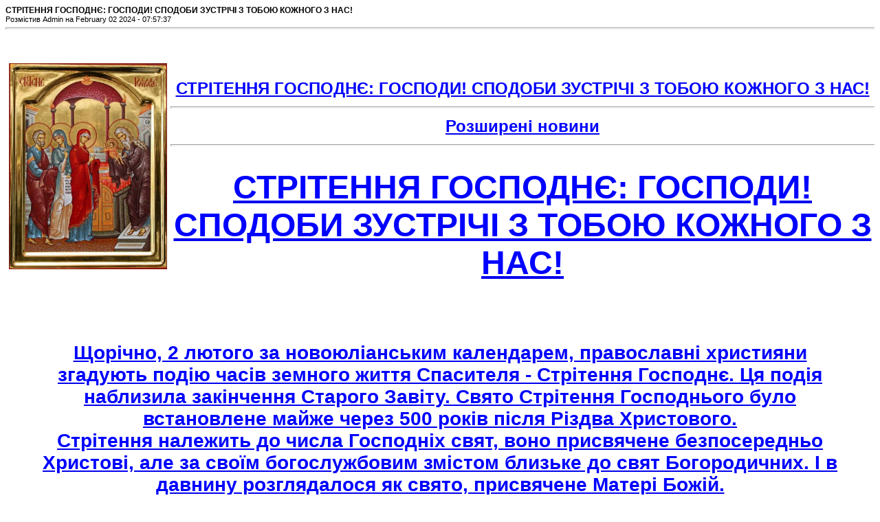

--- FILE ---
content_type: text/html
request_url: http://pravoslavya.sumy.ua/print.php?type=N&item_id=2677
body_size: 4195
content:
<html>
<head>
<title>���-������ ������� ������� ����������� ������ ������</title>
<style type="text/css">
body { font-family:Verdana,Tahoma,Arial,Sans-Serif;font-size:12px; }
hr { height:1px;color:#ccc; }
.small { font-family:Verdana,Tahoma,Arial,Sans-Serif;font-size:11px; }
.small2 { font-family:Verdana,Tahoma,Arial,Sans-Serif;font-size:11px;color:#666; }
</style>
</head>
<body>
<b>��в����� ������ͪ: �������! ������� ����вײ � ����� ������� � ���!</b><br>
<span class='small'>�������� Admin �� February 02 2024 - 07:57:37</span>
<hr>
<span class='small'></span><span class='small2'></span><h1><center><span><a href='http://www.pravoslavya.sumy.ua/news.php?readmore=2677'><span style='color:blue;'> <br />
<img src='fusion_images/news/2024 02 02 1.jpg' style='margin:5px;' align='left' width="230" height="300"><br />
<b>��в����� ������ͪ: �������! ������� ����вײ � ����� ������� � ���!</b>
<hr>
<b>��������� ������</b>
<hr>
<span class='small'></span><span class='small'></span><h1><center><span style='color:blue;'><b>��в����� ������ͪ: �������! ������� ����вײ � ����� ������� � ���!</b></span></center></h1><br />
<h3><blockquote>������, 2 ������ �� ������������� ����������, ����������� ��������� �������� ���� ���� ������� ����� ��������� - �������� ��������. �� ���� ��������� ��������� ������� �����. ����� �������� ����������� ���� ����������� ����� ����� 500 ���� ���� г���� ����������.<br />
�������� �������� �� ����� ��������� ����, ���� ���������� ������������� �������, ��� �� ���� ������������� ������ ������� �� ���� ������������. � � ������� ������������ �� �����, ���������� ����� ����.<br />
��� ���� ��������, � ������ ��� ����������� �����, ����� � �������� �� ����. �� ��������� ���� ���� ���������� ������, ���� ��������� ���� ��������� ��������, �������� ���������� ����� � ������� ���������� �� �������� ������� � ������� �� �������������� �����. �� ������� ������, ������ ������� ���� ��������� � ���� ��� ���������� ���� ���� �������� (������ �����) �� ��������� ���� ���� ����������. ��� ����� ����������� � ������ ���� �������� ������.<br />
�� ��������� ������ ���� ���� � ������� � �������� ����� �� �����, � ��� ������ �������� ���� ���������.<br />
���������� ����� �������� ������������� �� ������. �������� - �� ������ ������� � ���� ������ ������� � �����.<br />
������ ��� ������ ��������� � ������������� - �� ����������, ���� � ������������ ������� ������ � ��������� �� ������� ����, ���� ������������ � ������ ����� ������� ���, �� ��������� ���������� �� ĳ��. � ��� ������� ���� ����� � ������, �� �� �� �����, ���� ����� ����� �� �������� ��������� ����� ���������.<br />
������ ����� ����� ��������� ������� ����: �� ��� ������� 300 ����. � ��� � ��� ���� � ��������� ���� ������� �� ������� � ����. � ���� ���� � ������� �������� ���������� �����, ������ ���� ���� �� ���� �, �������� ����, ������: "���� �������� ���� �����, �������, �� ������ ���� � �����, �� �������� ��� �� ������� ���, ��� �� ���������� ����� ���� ��������, ����� �� ������� ��������� � �� ����� ������ ����� ������".<br />
����� � ���� ���� ���������� ������� �������. ������ ����������� �� �, ����������� �� ���� �����, �������� �� ��� �����������: "���, ����� ����� ������ ����������� � �����: ���� ���������, � ���� ��������. � ��� ���� ����� ������ ����".<br />
��� ��, � ����, ���� ������������ ����� ���� ���������, ��������� �������� ����, ��� ������� ���� ������ � �������� ���� � ��� �� ���� ���� ����� �������. � ���� ������� ��������� �, ��������, ������� ������� � ���������� ��� ����� ��� � ��������.<br />
�������� - �� ����� ������� ������ � �����. �� ���� ��������� �� ����� � ������ �����. �� ���� ������� ���� � �� ������, ��� ����� �� ����, ��������� ��, � �������� ��, ������� ���� � ��� �������� ������ �����. �� ���� ��������� �� �����, ���� � ������. � ����, �����, ��� ������������ � �� ��� �������� ������� ������ ����� - �� ����������� ��� ����� ���� � ��� ��, �� �� ���� ����� �� ���� � �����.<br />
<div style="text-align:center;"></span><img src='fusion_images/news/2024 02 02 1.jpg' style='margin:5px;'>
</body>
</html>
